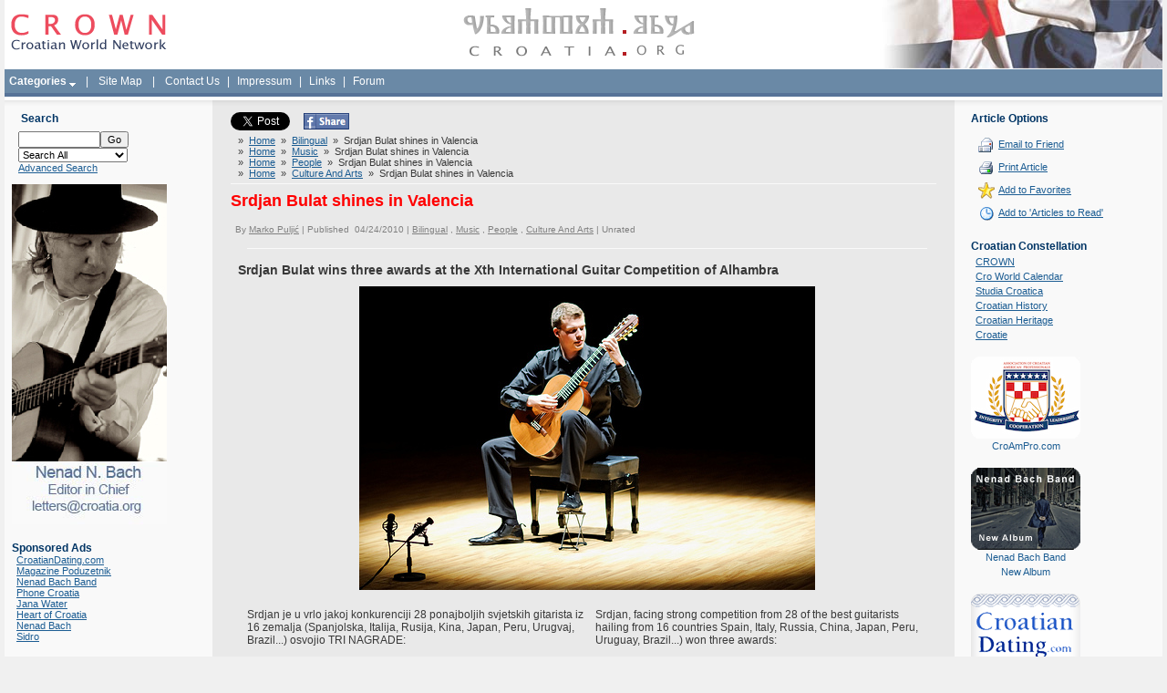

--- FILE ---
content_type: text/html; charset=utf-8
request_url: https://www.google.com/recaptcha/api2/aframe
body_size: 267
content:
<!DOCTYPE HTML><html><head><meta http-equiv="content-type" content="text/html; charset=UTF-8"></head><body><script nonce="2Oncy9jtvvwqxUR2aDhMYg">/** Anti-fraud and anti-abuse applications only. See google.com/recaptcha */ try{var clients={'sodar':'https://pagead2.googlesyndication.com/pagead/sodar?'};window.addEventListener("message",function(a){try{if(a.source===window.parent){var b=JSON.parse(a.data);var c=clients[b['id']];if(c){var d=document.createElement('img');d.src=c+b['params']+'&rc='+(localStorage.getItem("rc::a")?sessionStorage.getItem("rc::b"):"");window.document.body.appendChild(d);sessionStorage.setItem("rc::e",parseInt(sessionStorage.getItem("rc::e")||0)+1);localStorage.setItem("rc::h",'1769044433383');}}}catch(b){}});window.parent.postMessage("_grecaptcha_ready", "*");}catch(b){}</script></body></html>

--- FILE ---
content_type: text/css
request_url: http://www.croatia.org/crown/templates/Slick/Styles/styles.css
body_size: 1983
content:
/* Drop Down Menu Styles */
#dropmenudiv{
position:absolute;

}

#dropmenudiv a.textblock{
display: block;
text-indent: 3px;
padding: 1px 0;
text-decoration: none;
font-weight: bold;
font:normal 11px Verdana;
line-height:18px;
white-space: nowrap;
text-align: left;
}

#dropmenudiv a.textblockLast{
display: block;
text-indent: 3px;
padding: 1px 0;
text-decoration: none;
font-weight: bold;
font:normal 11px Verdana;
line-height:18px;
white-space: nowrap;
text-align: left;
}

#dropmenudiv img{
display: block;
text-align: left;
}

/* Default fonts */
body,
TD,
P{
	font-family: Arial, Verdana;
	font-size: 12px;
}

body{
	margin-top: 0px;
	margin-bottom: 0px;
	margin-left: 5px;
	margin-right: 5px;
}

/* Form styles */
.Field,
.FieldFull,
.Field200,
.Field300,
.Field400{
	font-size: 11px;
}

.Field200{
	width: 200px;
}

.Field300{
  width: 300px;
}


.Field400{
	width: 400px;
}

.Required{
}

.Button{
	font-size: 11px;
}

.FormButton{
	font-size: 11px;
	width: 100px;
}

.FieldLabel{
	white-space: nowrap;
}

/* Misc styles */
.RatingDisplay .Label{
	font-family: Tahoma;
	font-size: 10px;
	margin-right: 5px;
}

.RatingDisplay .Rating{
	padding: 0px 0px 0px 0px;
}

.RatingDisplay .Rating IMG{
	margin: 0px 2px 0px 2px;
}

.Trail{
	padding: 5px;
	margin-bottom: 5px;
	font-size: 11px;
}

.Details,
.Details A{
	color: Gray;
	font-size: 10px;
}

/* Container styles */
.GlobalContainer{
/*	text-align:center; */
}

.PageContainer TD{
	padding: 0px;
}

.BodyColumns{
	border-collapse: collapse;
	width: 100%;
}

.BodyColumns TD{
	padding-left: 8px;
	/*padding-right: 8px;*/
	padding-right: 0px; /* Changed Ilija */
}

.FadeRow{
	height: 6px;
}

.FadeRowDark{
	height: 6px;
}

.LeftColumn,
.RightColumn{
	width: 18%;
	vertical-align: top;
    text-align:left;
}

.LeftColumn .Heading,
.RightColumn .Heading{
	padding-top: 5px;
	font-weight: bold;
}

.LeftColumn .Content,
.RightColumn .Content{
	padding-left: 5px;
	padding-right: 5px;
	padding-bottom: 10px;
	padding-top: 5px;
}

.LeftColumn .Content DIV,
.RightColumn .Content DIV{
	margin-top: 5px;
	margin-left: 10px;
}

.LeftColumn DIV.BulletItem,
.RightColumn DIV.BulletItem,
DIV.ListItem{
	background-repeat: no-repeat;
	background-position: left center;
	padding-left: 10px;
}

.LeftColumn A,
.RightColumn A{
	font-size: 11px;
}

.LeftColumn OL,
.RightColumn OL{
	margin-bottom: 0px;
}

.LeftColumn .HorizontalRule,
.RightColumn .HorizontalRule{
}

TD.CentreColumn{
    text-align:left;
	padding-left: 20px;
	padding-right: 20px;
	vertical-align: top;
	padding-bottom: 20px;
	padding-top: 5px;
    vertical-align:top;
height:auto;
}

.CentreColumn .Heading{
	font-weight: bolder;
	font-size: 18px;
	padding: 3px 3px 10px 0px;
}

.CentreColumn .HorizontalRule{
	margin: 10px;
}

.CentreColumn UL{
	margin-top: 3px;
	margin-bottom: 3px;
}


/* Header & Footer styles */
.PageHeader{
	width: 100%;
}

.PageHeader .Main{
	font-size: 22px;
	font-family: Arial Narrow;
	font-weight: bold;
	padding: 15px;
}

.PageHeader .Menu{
	text-align: right;
	padding: 0px;
}

.Menu{
	text-align: right;
	padding: 0px;
}

.PageHeader .Menu A{
	text-decoration: none;
	margin: 0px;
}

.PageFooter{
	width: 100%;
}

.PageFooter TD{
	font-size: 11px;
	text-align: center;
}

.Message{
}

/* ArticleSummariesPanel styles */
.ArticleSummariesPanel .Item{
	margin-bottom: 30px;
}

.ArticleSummariesPanel .Title{
	font-weight: bold;
	width: 100%;
	display:block;
	font-size: 16;
}

.ArticleSummariesPanel .Title A{
	text-decoration: none;
}

.ArticleSummariesPanel .Title A:hover{
	text-decoration: underline;
}

.ArticleSummariesPanel .Details{
	font-size: 10px;
	padding: 10px;
}

.ArticleSummariesPanel .Details A{
}

.ArticleSummariesPanel .Status{
}

.ArticleSummariesPanel .Status TABLE TD{
	font-size: 11px;
}

.ArticleSummariesPanel .Status .Notes{
	font-style: italic;
}

.ArticleSummariesPanel .Content{
	line-height: 18px;
}

.ArticleSummariesPanel .SmallLinks{
	margin: 10px 0px 20px 0px;
}

.ArticleSummariesPanel .SmallLinks A{
	text-decoration: none;
}

.ArticleSummariesPanel .SmallLinks .IMG{
	vertical-align: super;
}

.ArticleSummariesPanel IMG.AuthorPicture{
	margin-right: 10px;
	float: left;
}

/* RecentBlogsPanel styles */
.RecentBlogsPanel{
	float: right;
	padding: 2px 8px 8px 8px;
	margin: 35px 0px 5px 15px;
	width: 180px;
	font-size: 11px;
}

.RecentBlogsPanel .Title{
	line-height: 18px
}

.RecentBlogsPanel .Details{
	font-size: 10px;
	padding-bottom: 10px;
}

.RecentBlogsPanel .Details A{
}

.RecentBlogsPanel .Heading{
	font-weight: bold;
	font-size: 11px;
}

.RecentBlogsPanel .Link{
	text-align: right;
}

/* RecentNewsPanel styles */
.RecentNewsPanel .Title, 
.RecentNewsPanel .Date, 
.RecentNewsPanel .Content, 
.RecentNewsPanel .SmallLinks,
.RecentNewsPanel .Heading
{
	width: 100%;
	display: block;
}

.RecentNewsPanel .Item{
	margin-bottom: 20px;
}

.RecentNewsPanel .Title{
	font-weight: bold;
}

.RecentNewsPanel .Date{
	font-size: 10px;
	padding: 5px 0px 3px 0px;
}

.RecentNewsPanel .Content{
	line-height: 18px;
}

.RecentNewsPanel .SmallLinks{
	margin: 10px 10px 20px 10px;
}

.RecentNewsPanel .SmallLinks A{
	text-decoration: none;
}

.RecentNewsPanel .SmallLinks .IMG{
	vertical-align: super;
}

/* ViewArticlePanel styles */
.ViewArticlePanel{
	border-collapse: collapse;
	width: 100%;
}

.ViewArticlePanel .Title{
	font-weight: bolder;
	font-size: 18px;
	color: #006699;
	/*font-style: italic;*/
	padding: 0px 0px 10px 0px;
}

.ViewArticlePanel .content{
	line-height:18px;
}

.ViewArticlePanel .PageTitle{
	font-weight: bold;
	font-size: 14px;
	margin: 5px 0px 10px 0px;
}

.ViewArticlePanel .Details{
	font-size: 10px;
	padding: 5px;
}

.ViewArticlePanel .Details A{
}

.AuthorSummary{
	float: right;
	padding: 8px 8px 8px 8px;
	margin: 0px 0px 15px 15px;
	width: 180px;
}

.AuthorSummary .Name{
	font-weight: bold;
	margin: 2px 0px 8px 0px;
	font-size: 11px;
}

.AuthorSummary .Biography{
	line-height: 18px;
	font-size: 11px;
}

.AuthorSummary .Picture{
	float: right;
	margin: 10px 10px 10px 10px;
}

.ArticleFeedbackPanel{
	margin: 5px 0px 5px 0px;
	width: 100%;
	text-align: left;
	padding: 10px;
}

.ArticleFeedbackPanel textarea{
	width:100%;
}

.ArticleFeedbackPanel .Heading{
	font-size: 12px;
}

.ArticleRelatedArticlesPanel .Heading{
	font-size:12px;
}

.ArticleSeriesPanel .Heading{
	font-size: 12px;
}

.ArticleCommentsPanel .Heading{
	font-size: 12px;
}

.ArticleRelatedLinksPanel .Heading{
	font-size: 12px;
}

.ArticleNavigation{
	margin-top: 10px;
	margin-bottom: 10px;
}

/* BlogSummariesPanel styles */
.BlogSummariesPanel .Title{
	font-weight: bold;
	padding: 3px;
}

.BlogSummariesPanel .Title A{
	text-decoration: none;
}

.BlogSummariesPanel .Title A:hover{
	text-decoration: underline;
}

.BlogSummariesPanel .Details{
	font-size: 10px;
	padding: 5px;
}

.BlogSummariesPanel .Details A{
}

.BlogSummariesPanel .Status{
}

.BlogSummariesPanel .Status TABLE TD{
	font-size: 11px;
}

.BlogSummariesPanel .Status .Notes{
	font-style: italic;
}

.BlogSummariesPanel .Content{
	line-height: 18px;
	margin-bottom: 10px;
}

.BlogSummariesPanel .Content .SmallLinks{
	margin: 10px 10px 20px 10px;
}

.BlogSummariesPanel .Content .SmallLinks A{
	text-decoration: none;
}

.BlogSummariesPanel .Content .SmallLinks .IMG{
	vertical-align: super;
}

.BlogEntryCommentsPanel .Heading{
	font-size: 12px;
}

/* SyndicatePanel styles */
.SyndicatePanel .Title{
	font-weight: bold;
	font-size: 14px;
	margin: 0px 0px 10px 0px;
}

.SyndicatePanel .Content DIV{
	margin-bottom: 5px;
	margin-left: 10px;
}

/* PagePanel styles */
.PagePanel .Title{
	font-weight: bold;
	font-size: 14px;
	margin: 0px 0px 10px 0px;
}

.PagePanel .Content DIV{
	margin-bottom: 5px;
	margin-left: 10px;
}


/* Added for 2005.2 */
.Paging{
	font-family: Arial, Verdana;
	font-size: 11px;
}

/* Add by Ilija */
/* Share/Like */
.fb_like_button{
	/* width: 320px; */
	margin-left: 15px;
}
.fb_like_button, .twitter_button, .fb_share_button{
	float: left;
}
.fb_share_button{
	margin-top: 3px;
	margin-left: 15px;
}
.twitter_button{
	margin-top: 2px;
}
.clear_bottom{
	clear:both;
}
/*
.ArticleSummariesPanel .Content{
	float: left;
}*/
.shareButtons{
	margin-top: 4px;
}
.shareButtons img{
	display: block;
	margin-bottom: 3px;
	border: 0px;
}
.numberOfOtherArticles{ margin-bottom: 20px;}
.articlePagination{margin-top: 15px; margin-bottom: 10px;}
.articlePagination a{margin-top: 10px;;display: block; float: left; margin-right: 5px; padding: 3px; border: 1px solid #c5c5c5; text-decoration: none; color: #1c5d9d; background-color: #d5d5d5;}
.articlePagination a:hover{background-color: #dae5f2}
.articlePagination a.currPage{background-color:#e9e9e9; border: 0px; color: #6b6b6b;}